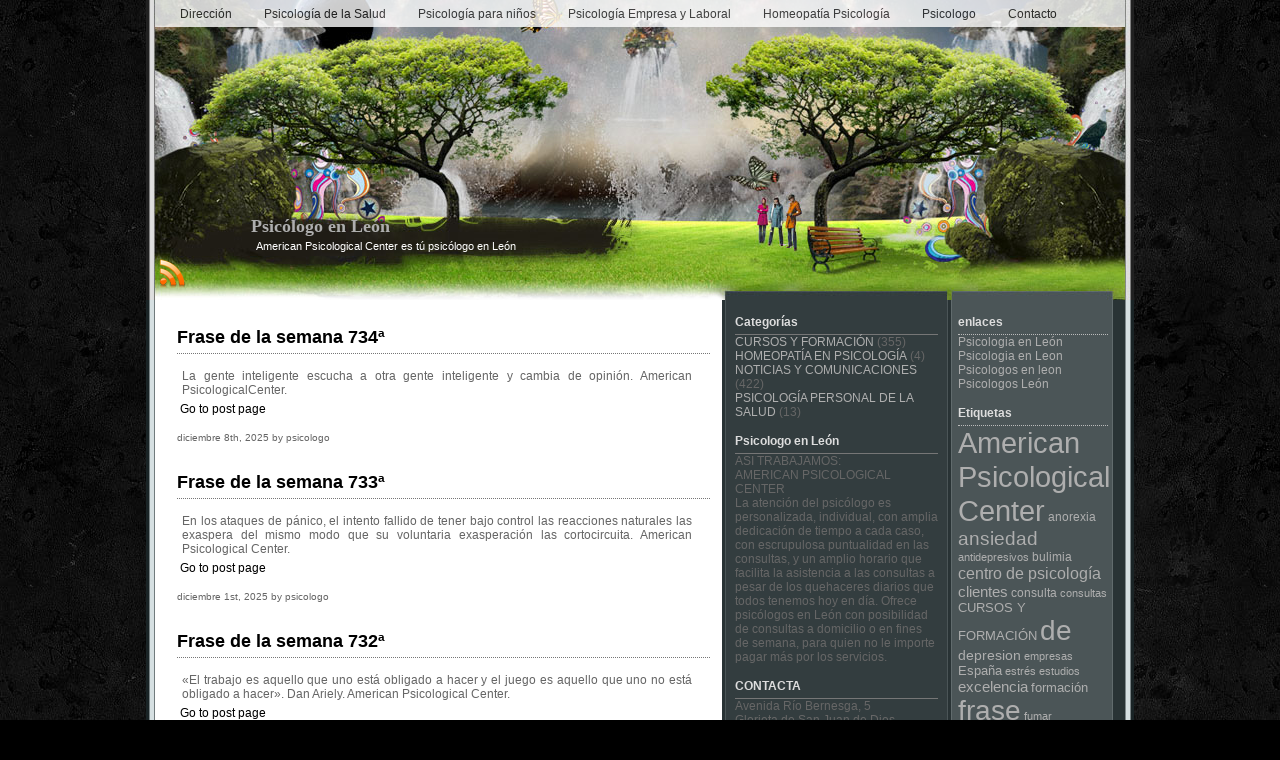

--- FILE ---
content_type: text/html; charset=UTF-8
request_url: https://www.psicologoenleon.com/
body_size: 8594
content:
<!DOCTYPE html PUBLIC "-//W3C//DTD XHTML 1.0 Transitional//EN" "http://www.w3.org/TR/xhtml1/DTD/xhtml1-transitional.dtd">
<html xmlns="http://www.w3.org/1999/xhtml" lang="es">
<head profile="http://gmpg.org/xfn/11">
<meta http-equiv="content-Type" content="text/html; charset=UTF-8" />
<link rel="stylesheet" href="https://www.psicologoenleon.com/wp-content/themes/witcher-world/style.css" type="text/css" media="screen" />
<link rel="pingback" href="https://www.psicologoenleon.com/xmlrpc.php" />
<title>Psicólogo en León  </title>
<meta name='robots' content='max-image-preview:large' />
	<style>img:is([sizes="auto" i], [sizes^="auto," i]) { contain-intrinsic-size: 3000px 1500px }</style>
	<link rel='dns-prefetch' href='//www.google.com' />
<link rel="alternate" type="application/rss+xml" title="Psicólogo en León &raquo; Feed" href="https://www.psicologoenleon.com/feed/" />
<link rel="alternate" type="application/rss+xml" title="Psicólogo en León &raquo; Feed de los comentarios" href="https://www.psicologoenleon.com/comments/feed/" />
<script type="text/javascript">
/* <![CDATA[ */
window._wpemojiSettings = {"baseUrl":"https:\/\/s.w.org\/images\/core\/emoji\/16.0.1\/72x72\/","ext":".png","svgUrl":"https:\/\/s.w.org\/images\/core\/emoji\/16.0.1\/svg\/","svgExt":".svg","source":{"concatemoji":"https:\/\/www.psicologoenleon.com\/wp-includes\/js\/wp-emoji-release.min.js?ver=6.8.3"}};
/*! This file is auto-generated */
!function(s,n){var o,i,e;function c(e){try{var t={supportTests:e,timestamp:(new Date).valueOf()};sessionStorage.setItem(o,JSON.stringify(t))}catch(e){}}function p(e,t,n){e.clearRect(0,0,e.canvas.width,e.canvas.height),e.fillText(t,0,0);var t=new Uint32Array(e.getImageData(0,0,e.canvas.width,e.canvas.height).data),a=(e.clearRect(0,0,e.canvas.width,e.canvas.height),e.fillText(n,0,0),new Uint32Array(e.getImageData(0,0,e.canvas.width,e.canvas.height).data));return t.every(function(e,t){return e===a[t]})}function u(e,t){e.clearRect(0,0,e.canvas.width,e.canvas.height),e.fillText(t,0,0);for(var n=e.getImageData(16,16,1,1),a=0;a<n.data.length;a++)if(0!==n.data[a])return!1;return!0}function f(e,t,n,a){switch(t){case"flag":return n(e,"\ud83c\udff3\ufe0f\u200d\u26a7\ufe0f","\ud83c\udff3\ufe0f\u200b\u26a7\ufe0f")?!1:!n(e,"\ud83c\udde8\ud83c\uddf6","\ud83c\udde8\u200b\ud83c\uddf6")&&!n(e,"\ud83c\udff4\udb40\udc67\udb40\udc62\udb40\udc65\udb40\udc6e\udb40\udc67\udb40\udc7f","\ud83c\udff4\u200b\udb40\udc67\u200b\udb40\udc62\u200b\udb40\udc65\u200b\udb40\udc6e\u200b\udb40\udc67\u200b\udb40\udc7f");case"emoji":return!a(e,"\ud83e\udedf")}return!1}function g(e,t,n,a){var r="undefined"!=typeof WorkerGlobalScope&&self instanceof WorkerGlobalScope?new OffscreenCanvas(300,150):s.createElement("canvas"),o=r.getContext("2d",{willReadFrequently:!0}),i=(o.textBaseline="top",o.font="600 32px Arial",{});return e.forEach(function(e){i[e]=t(o,e,n,a)}),i}function t(e){var t=s.createElement("script");t.src=e,t.defer=!0,s.head.appendChild(t)}"undefined"!=typeof Promise&&(o="wpEmojiSettingsSupports",i=["flag","emoji"],n.supports={everything:!0,everythingExceptFlag:!0},e=new Promise(function(e){s.addEventListener("DOMContentLoaded",e,{once:!0})}),new Promise(function(t){var n=function(){try{var e=JSON.parse(sessionStorage.getItem(o));if("object"==typeof e&&"number"==typeof e.timestamp&&(new Date).valueOf()<e.timestamp+604800&&"object"==typeof e.supportTests)return e.supportTests}catch(e){}return null}();if(!n){if("undefined"!=typeof Worker&&"undefined"!=typeof OffscreenCanvas&&"undefined"!=typeof URL&&URL.createObjectURL&&"undefined"!=typeof Blob)try{var e="postMessage("+g.toString()+"("+[JSON.stringify(i),f.toString(),p.toString(),u.toString()].join(",")+"));",a=new Blob([e],{type:"text/javascript"}),r=new Worker(URL.createObjectURL(a),{name:"wpTestEmojiSupports"});return void(r.onmessage=function(e){c(n=e.data),r.terminate(),t(n)})}catch(e){}c(n=g(i,f,p,u))}t(n)}).then(function(e){for(var t in e)n.supports[t]=e[t],n.supports.everything=n.supports.everything&&n.supports[t],"flag"!==t&&(n.supports.everythingExceptFlag=n.supports.everythingExceptFlag&&n.supports[t]);n.supports.everythingExceptFlag=n.supports.everythingExceptFlag&&!n.supports.flag,n.DOMReady=!1,n.readyCallback=function(){n.DOMReady=!0}}).then(function(){return e}).then(function(){var e;n.supports.everything||(n.readyCallback(),(e=n.source||{}).concatemoji?t(e.concatemoji):e.wpemoji&&e.twemoji&&(t(e.twemoji),t(e.wpemoji)))}))}((window,document),window._wpemojiSettings);
/* ]]> */
</script>

<style id='wp-emoji-styles-inline-css' type='text/css'>

	img.wp-smiley, img.emoji {
		display: inline !important;
		border: none !important;
		box-shadow: none !important;
		height: 1em !important;
		width: 1em !important;
		margin: 0 0.07em !important;
		vertical-align: -0.1em !important;
		background: none !important;
		padding: 0 !important;
	}
</style>
<link rel='stylesheet' id='wp-block-library-css' href='https://www.psicologoenleon.com/wp-includes/css/dist/block-library/style.min.css?ver=6.8.3' type='text/css' media='all' />
<style id='classic-theme-styles-inline-css' type='text/css'>
/*! This file is auto-generated */
.wp-block-button__link{color:#fff;background-color:#32373c;border-radius:9999px;box-shadow:none;text-decoration:none;padding:calc(.667em + 2px) calc(1.333em + 2px);font-size:1.125em}.wp-block-file__button{background:#32373c;color:#fff;text-decoration:none}
</style>
<style id='global-styles-inline-css' type='text/css'>
:root{--wp--preset--aspect-ratio--square: 1;--wp--preset--aspect-ratio--4-3: 4/3;--wp--preset--aspect-ratio--3-4: 3/4;--wp--preset--aspect-ratio--3-2: 3/2;--wp--preset--aspect-ratio--2-3: 2/3;--wp--preset--aspect-ratio--16-9: 16/9;--wp--preset--aspect-ratio--9-16: 9/16;--wp--preset--color--black: #000000;--wp--preset--color--cyan-bluish-gray: #abb8c3;--wp--preset--color--white: #ffffff;--wp--preset--color--pale-pink: #f78da7;--wp--preset--color--vivid-red: #cf2e2e;--wp--preset--color--luminous-vivid-orange: #ff6900;--wp--preset--color--luminous-vivid-amber: #fcb900;--wp--preset--color--light-green-cyan: #7bdcb5;--wp--preset--color--vivid-green-cyan: #00d084;--wp--preset--color--pale-cyan-blue: #8ed1fc;--wp--preset--color--vivid-cyan-blue: #0693e3;--wp--preset--color--vivid-purple: #9b51e0;--wp--preset--gradient--vivid-cyan-blue-to-vivid-purple: linear-gradient(135deg,rgba(6,147,227,1) 0%,rgb(155,81,224) 100%);--wp--preset--gradient--light-green-cyan-to-vivid-green-cyan: linear-gradient(135deg,rgb(122,220,180) 0%,rgb(0,208,130) 100%);--wp--preset--gradient--luminous-vivid-amber-to-luminous-vivid-orange: linear-gradient(135deg,rgba(252,185,0,1) 0%,rgba(255,105,0,1) 100%);--wp--preset--gradient--luminous-vivid-orange-to-vivid-red: linear-gradient(135deg,rgba(255,105,0,1) 0%,rgb(207,46,46) 100%);--wp--preset--gradient--very-light-gray-to-cyan-bluish-gray: linear-gradient(135deg,rgb(238,238,238) 0%,rgb(169,184,195) 100%);--wp--preset--gradient--cool-to-warm-spectrum: linear-gradient(135deg,rgb(74,234,220) 0%,rgb(151,120,209) 20%,rgb(207,42,186) 40%,rgb(238,44,130) 60%,rgb(251,105,98) 80%,rgb(254,248,76) 100%);--wp--preset--gradient--blush-light-purple: linear-gradient(135deg,rgb(255,206,236) 0%,rgb(152,150,240) 100%);--wp--preset--gradient--blush-bordeaux: linear-gradient(135deg,rgb(254,205,165) 0%,rgb(254,45,45) 50%,rgb(107,0,62) 100%);--wp--preset--gradient--luminous-dusk: linear-gradient(135deg,rgb(255,203,112) 0%,rgb(199,81,192) 50%,rgb(65,88,208) 100%);--wp--preset--gradient--pale-ocean: linear-gradient(135deg,rgb(255,245,203) 0%,rgb(182,227,212) 50%,rgb(51,167,181) 100%);--wp--preset--gradient--electric-grass: linear-gradient(135deg,rgb(202,248,128) 0%,rgb(113,206,126) 100%);--wp--preset--gradient--midnight: linear-gradient(135deg,rgb(2,3,129) 0%,rgb(40,116,252) 100%);--wp--preset--font-size--small: 13px;--wp--preset--font-size--medium: 20px;--wp--preset--font-size--large: 36px;--wp--preset--font-size--x-large: 42px;--wp--preset--spacing--20: 0.44rem;--wp--preset--spacing--30: 0.67rem;--wp--preset--spacing--40: 1rem;--wp--preset--spacing--50: 1.5rem;--wp--preset--spacing--60: 2.25rem;--wp--preset--spacing--70: 3.38rem;--wp--preset--spacing--80: 5.06rem;--wp--preset--shadow--natural: 6px 6px 9px rgba(0, 0, 0, 0.2);--wp--preset--shadow--deep: 12px 12px 50px rgba(0, 0, 0, 0.4);--wp--preset--shadow--sharp: 6px 6px 0px rgba(0, 0, 0, 0.2);--wp--preset--shadow--outlined: 6px 6px 0px -3px rgba(255, 255, 255, 1), 6px 6px rgba(0, 0, 0, 1);--wp--preset--shadow--crisp: 6px 6px 0px rgba(0, 0, 0, 1);}:where(.is-layout-flex){gap: 0.5em;}:where(.is-layout-grid){gap: 0.5em;}body .is-layout-flex{display: flex;}.is-layout-flex{flex-wrap: wrap;align-items: center;}.is-layout-flex > :is(*, div){margin: 0;}body .is-layout-grid{display: grid;}.is-layout-grid > :is(*, div){margin: 0;}:where(.wp-block-columns.is-layout-flex){gap: 2em;}:where(.wp-block-columns.is-layout-grid){gap: 2em;}:where(.wp-block-post-template.is-layout-flex){gap: 1.25em;}:where(.wp-block-post-template.is-layout-grid){gap: 1.25em;}.has-black-color{color: var(--wp--preset--color--black) !important;}.has-cyan-bluish-gray-color{color: var(--wp--preset--color--cyan-bluish-gray) !important;}.has-white-color{color: var(--wp--preset--color--white) !important;}.has-pale-pink-color{color: var(--wp--preset--color--pale-pink) !important;}.has-vivid-red-color{color: var(--wp--preset--color--vivid-red) !important;}.has-luminous-vivid-orange-color{color: var(--wp--preset--color--luminous-vivid-orange) !important;}.has-luminous-vivid-amber-color{color: var(--wp--preset--color--luminous-vivid-amber) !important;}.has-light-green-cyan-color{color: var(--wp--preset--color--light-green-cyan) !important;}.has-vivid-green-cyan-color{color: var(--wp--preset--color--vivid-green-cyan) !important;}.has-pale-cyan-blue-color{color: var(--wp--preset--color--pale-cyan-blue) !important;}.has-vivid-cyan-blue-color{color: var(--wp--preset--color--vivid-cyan-blue) !important;}.has-vivid-purple-color{color: var(--wp--preset--color--vivid-purple) !important;}.has-black-background-color{background-color: var(--wp--preset--color--black) !important;}.has-cyan-bluish-gray-background-color{background-color: var(--wp--preset--color--cyan-bluish-gray) !important;}.has-white-background-color{background-color: var(--wp--preset--color--white) !important;}.has-pale-pink-background-color{background-color: var(--wp--preset--color--pale-pink) !important;}.has-vivid-red-background-color{background-color: var(--wp--preset--color--vivid-red) !important;}.has-luminous-vivid-orange-background-color{background-color: var(--wp--preset--color--luminous-vivid-orange) !important;}.has-luminous-vivid-amber-background-color{background-color: var(--wp--preset--color--luminous-vivid-amber) !important;}.has-light-green-cyan-background-color{background-color: var(--wp--preset--color--light-green-cyan) !important;}.has-vivid-green-cyan-background-color{background-color: var(--wp--preset--color--vivid-green-cyan) !important;}.has-pale-cyan-blue-background-color{background-color: var(--wp--preset--color--pale-cyan-blue) !important;}.has-vivid-cyan-blue-background-color{background-color: var(--wp--preset--color--vivid-cyan-blue) !important;}.has-vivid-purple-background-color{background-color: var(--wp--preset--color--vivid-purple) !important;}.has-black-border-color{border-color: var(--wp--preset--color--black) !important;}.has-cyan-bluish-gray-border-color{border-color: var(--wp--preset--color--cyan-bluish-gray) !important;}.has-white-border-color{border-color: var(--wp--preset--color--white) !important;}.has-pale-pink-border-color{border-color: var(--wp--preset--color--pale-pink) !important;}.has-vivid-red-border-color{border-color: var(--wp--preset--color--vivid-red) !important;}.has-luminous-vivid-orange-border-color{border-color: var(--wp--preset--color--luminous-vivid-orange) !important;}.has-luminous-vivid-amber-border-color{border-color: var(--wp--preset--color--luminous-vivid-amber) !important;}.has-light-green-cyan-border-color{border-color: var(--wp--preset--color--light-green-cyan) !important;}.has-vivid-green-cyan-border-color{border-color: var(--wp--preset--color--vivid-green-cyan) !important;}.has-pale-cyan-blue-border-color{border-color: var(--wp--preset--color--pale-cyan-blue) !important;}.has-vivid-cyan-blue-border-color{border-color: var(--wp--preset--color--vivid-cyan-blue) !important;}.has-vivid-purple-border-color{border-color: var(--wp--preset--color--vivid-purple) !important;}.has-vivid-cyan-blue-to-vivid-purple-gradient-background{background: var(--wp--preset--gradient--vivid-cyan-blue-to-vivid-purple) !important;}.has-light-green-cyan-to-vivid-green-cyan-gradient-background{background: var(--wp--preset--gradient--light-green-cyan-to-vivid-green-cyan) !important;}.has-luminous-vivid-amber-to-luminous-vivid-orange-gradient-background{background: var(--wp--preset--gradient--luminous-vivid-amber-to-luminous-vivid-orange) !important;}.has-luminous-vivid-orange-to-vivid-red-gradient-background{background: var(--wp--preset--gradient--luminous-vivid-orange-to-vivid-red) !important;}.has-very-light-gray-to-cyan-bluish-gray-gradient-background{background: var(--wp--preset--gradient--very-light-gray-to-cyan-bluish-gray) !important;}.has-cool-to-warm-spectrum-gradient-background{background: var(--wp--preset--gradient--cool-to-warm-spectrum) !important;}.has-blush-light-purple-gradient-background{background: var(--wp--preset--gradient--blush-light-purple) !important;}.has-blush-bordeaux-gradient-background{background: var(--wp--preset--gradient--blush-bordeaux) !important;}.has-luminous-dusk-gradient-background{background: var(--wp--preset--gradient--luminous-dusk) !important;}.has-pale-ocean-gradient-background{background: var(--wp--preset--gradient--pale-ocean) !important;}.has-electric-grass-gradient-background{background: var(--wp--preset--gradient--electric-grass) !important;}.has-midnight-gradient-background{background: var(--wp--preset--gradient--midnight) !important;}.has-small-font-size{font-size: var(--wp--preset--font-size--small) !important;}.has-medium-font-size{font-size: var(--wp--preset--font-size--medium) !important;}.has-large-font-size{font-size: var(--wp--preset--font-size--large) !important;}.has-x-large-font-size{font-size: var(--wp--preset--font-size--x-large) !important;}
:where(.wp-block-post-template.is-layout-flex){gap: 1.25em;}:where(.wp-block-post-template.is-layout-grid){gap: 1.25em;}
:where(.wp-block-columns.is-layout-flex){gap: 2em;}:where(.wp-block-columns.is-layout-grid){gap: 2em;}
:root :where(.wp-block-pullquote){font-size: 1.5em;line-height: 1.6;}
</style>
<link rel='stylesheet' id='style-css' href='https://www.psicologoenleon.com/wp-content/plugins/wp-google-recaptcha2/style.css?v=2.9&#038;ver=6.8.3' type='text/css' media='all' />
<script type="text/javascript" src="https://www.psicologoenleon.com/wp-includes/js/jquery/jquery.min.js?ver=3.7.1" id="jquery-core-js"></script>
<script type="text/javascript" src="https://www.psicologoenleon.com/wp-includes/js/jquery/jquery-migrate.min.js?ver=3.4.1" id="jquery-migrate-js"></script>
<script type="text/javascript" src="https://www.psicologoenleon.com/wp-content/themes/witcher-world/core.js?ver=6.8.3" id="ww_core-js"></script>
<script type="text/javascript" async src="https://www.psicologoenleon.com/wp-content/plugins/burst-statistics/assets/js/timeme/timeme.min.js?ver=1765201032" id="burst-timeme-js"></script>
<script type="text/javascript" id="burst-js-extra">
/* <![CDATA[ */
var burst = {"tracking":{"isInitialHit":true,"lastUpdateTimestamp":0,"beacon_url":"https:\/\/www.psicologoenleon.com\/wp-content\/plugins\/burst-statistics\/endpoint.php","ajaxUrl":"https:\/\/www.psicologoenleon.com\/wp-admin\/admin-ajax.php"},"options":{"cookieless":0,"pageUrl":"https:\/\/www.psicologoenleon.com\/frase-de-la-semana-734a\/","beacon_enabled":1,"do_not_track":0,"enable_turbo_mode":0,"track_url_change":0,"cookie_retention_days":30,"debug":0},"goals":{"completed":[],"scriptUrl":"https:\/\/www.psicologoenleon.com\/wp-content\/plugins\/burst-statistics\/assets\/js\/build\/burst-goals.js?v=1765201032","active":[]},"cache":{"uid":null,"fingerprint":null,"isUserAgent":null,"isDoNotTrack":null,"useCookies":null}};
/* ]]> */
</script>
<script type="text/javascript" async src="https://www.psicologoenleon.com/wp-content/plugins/burst-statistics/assets/js/build/burst.min.js?ver=1765201032" id="burst-js"></script>
<script type="text/javascript" id="google_recaptcha_recaptcha_main-js-extra">
/* <![CDATA[ */
var google_recaptcha_recaptcha = {"site_key":"6LdJhL8qAAAAAOLOuGk0tmfn745eWlRdFm4W6SXr"};
/* ]]> */
</script>
<script type="text/javascript" src="https://www.psicologoenleon.com/wp-content/plugins/wp-google-recaptcha2/main.js?v=2.9&amp;ver=6.8.3" id="google_recaptcha_recaptcha_main-js"></script>
<script type="text/javascript" src="https://www.google.com/recaptcha/api.js?hl=es_ES&amp;onload=google_recaptcha&amp;render=explicit&amp;ver=6.8.3" id="google_recaptcha_recaptcha-js"></script>
<link rel="https://api.w.org/" href="https://www.psicologoenleon.com/wp-json/" /><link rel="EditURI" type="application/rsd+xml" title="RSD" href="https://www.psicologoenleon.com/xmlrpc.php?rsd" />
<meta name="generator" content="WordPress 6.8.3" />
</head>
<body class="home blog wp-theme-witcher-world" data-burst_id="0" data-burst_type="front-page">
<div id="page">
  <div id="header">
    <div class="header-menu">
<div id="main-menu" class="clear"><ul id="menu-menu-1" class="menu"><li id="menu-item-1064" class="menu-item menu-item-type-post_type menu-item-object-page menu-item-1064"><a href="https://www.psicologoenleon.com/direccion/">Dirección</a></li>
<li id="menu-item-1065" class="menu-item menu-item-type-post_type menu-item-object-page menu-item-1065"><a href="https://www.psicologoenleon.com/psicologia-personal/">Psicología de la Salud</a></li>
<li id="menu-item-1066" class="menu-item menu-item-type-post_type menu-item-object-page menu-item-1066"><a href="https://www.psicologoenleon.com/psicologia-ninos/">Psicología para niños</a></li>
<li id="menu-item-1067" class="menu-item menu-item-type-post_type menu-item-object-page menu-item-1067"><a href="https://www.psicologoenleon.com/psicologia-empresarial-y-laboral/">Psicología Empresa y Laboral</a></li>
<li id="menu-item-1068" class="menu-item menu-item-type-post_type menu-item-object-page menu-item-1068"><a href="https://www.psicologoenleon.com/homeopatia-en-psicologia/">Homeopatía  Psicología</a></li>
<li id="menu-item-1069" class="menu-item menu-item-type-post_type menu-item-object-page menu-item-1069"><a href="https://www.psicologoenleon.com/quien-soy/">Psicologo</a></li>
<li id="menu-item-1070" class="menu-item menu-item-type-post_type menu-item-object-page menu-item-1070"><a href="https://www.psicologoenleon.com/pagina-ejemplo/">Contacto</a></li>
</ul></div>    </div>
    <div class="header-title"><a href="https://www.psicologoenleon.com/">Psicólogo en León</a></div>
    <div class="header-description">American Psicological Center es tú psicólogo en León</div>
    <div class="header-rss"><a href="https://www.psicologoenleon.com/feed/"><img src="https://www.psicologoenleon.com/wp-content/themes/witcher-world/images/rss32.png" alt="RSS" /></a></div>
  </div>
	<div id="content" class="narrowcolumn">
    <script type="text/javascript">

  var _gaq = _gaq || [];
  _gaq.push(['_setAccount', 'UA-6784826-23']);
  _gaq.push(['_trackPageview']);

  (function() {
    var ga = document.createElement('script'); ga.type = 'text/javascript'; ga.async = true;
    ga.src = ('https:' == document.location.protocol ? 'https://ssl' : 'http://www') + '.google-analytics.com/ga.js';
    var s = document.getElementsByTagName('script')[0]; s.parentNode.insertBefore(ga, s);
  })();

</script>
						<div id="post-2290" class="post-2290 post type-post status-publish format-standard hentry category-cursos-formacion-aprendizaje">
				<h2><a href="https://www.psicologoenleon.com/frase-de-la-semana-734a/" rel="bookmark" title="Permanent Link to Frase de la semana 734ª">Frase de la semana 734ª</a></h2>
				<div class="entry">
					<p>La gente inteligente escucha a otra gente inteligente y cambia de opinión. American PsicologicalCenter.</p>
&nbsp;<a href="https://www.psicologoenleon.com/frase-de-la-semana-734a/">Go to post page</a>
					<br/>
					<br/>
					<small >diciembre 8th, 2025 by psicologo</small>
				</div>
				<!--
				<rdf:RDF xmlns:rdf="http://www.w3.org/1999/02/22-rdf-syntax-ns#"
			xmlns:dc="http://purl.org/dc/elements/1.1/"
			xmlns:trackback="http://madskills.com/public/xml/rss/module/trackback/">
		<rdf:Description rdf:about="https://www.psicologoenleon.com/frase-de-la-semana-734a/"
    dc:identifier="https://www.psicologoenleon.com/frase-de-la-semana-734a/"
    dc:title="Frase de la semana 734ª"
    trackback:ping="https://www.psicologoenleon.com/frase-de-la-semana-734a/trackback/" />
</rdf:RDF>				-->
			</div>
					<div id="post-2288" class="post-2288 post type-post status-publish format-standard hentry category-cursos-formacion-aprendizaje">
				<h2><a href="https://www.psicologoenleon.com/frase-de-la-semana-733a/" rel="bookmark" title="Permanent Link to Frase de la semana 733ª">Frase de la semana 733ª</a></h2>
				<div class="entry">
					<p>En los ataques de pánico, el intento fallido de tener bajo control las reacciones naturales las exaspera del mismo modo que su voluntaria exasperación las cortocircuita. American Psicological Center.</p>
&nbsp;<a href="https://www.psicologoenleon.com/frase-de-la-semana-733a/">Go to post page</a>
					<br/>
					<br/>
					<small >diciembre 1st, 2025 by psicologo</small>
				</div>
				<!--
				<rdf:RDF xmlns:rdf="http://www.w3.org/1999/02/22-rdf-syntax-ns#"
			xmlns:dc="http://purl.org/dc/elements/1.1/"
			xmlns:trackback="http://madskills.com/public/xml/rss/module/trackback/">
		<rdf:Description rdf:about="https://www.psicologoenleon.com/frase-de-la-semana-733a/"
    dc:identifier="https://www.psicologoenleon.com/frase-de-la-semana-733a/"
    dc:title="Frase de la semana 733ª"
    trackback:ping="https://www.psicologoenleon.com/frase-de-la-semana-733a/trackback/" />
</rdf:RDF>				-->
			</div>
					<div id="post-2285" class="post-2285 post type-post status-publish format-standard hentry category-cursos-formacion-aprendizaje">
				<h2><a href="https://www.psicologoenleon.com/frase-de-la-semana-732a/" rel="bookmark" title="Permanent Link to Frase de la semana 732ª">Frase de la semana 732ª</a></h2>
				<div class="entry">
					<p>«El trabajo es aquello que uno está obligado a hacer y el juego es aquello que uno no está obligado a hacer». Dan Ariely. American Psicological Center.</p>
&nbsp;<a href="https://www.psicologoenleon.com/frase-de-la-semana-732a/">Go to post page</a>
					<br/>
					<br/>
					<small >noviembre 23rd, 2025 by psicologo</small>
				</div>
				<!--
				<rdf:RDF xmlns:rdf="http://www.w3.org/1999/02/22-rdf-syntax-ns#"
			xmlns:dc="http://purl.org/dc/elements/1.1/"
			xmlns:trackback="http://madskills.com/public/xml/rss/module/trackback/">
		<rdf:Description rdf:about="https://www.psicologoenleon.com/frase-de-la-semana-732a/"
    dc:identifier="https://www.psicologoenleon.com/frase-de-la-semana-732a/"
    dc:title="Frase de la semana 732ª"
    trackback:ping="https://www.psicologoenleon.com/frase-de-la-semana-732a/trackback/" />
</rdf:RDF>				-->
			</div>
					<div id="post-2283" class="post-2283 post type-post status-publish format-standard hentry category-cursos-formacion-aprendizaje">
				<h2><a href="https://www.psicologoenleon.com/frase-de-la-semana-731a/" rel="bookmark" title="Permanent Link to Frase de la semana 731ª">Frase de la semana 731ª</a></h2>
				<div class="entry">
					<p>«Las creencias son la muerte de la razón». American Psicological Center.</p>
&nbsp;<a href="https://www.psicologoenleon.com/frase-de-la-semana-731a/">Go to post page</a>
					<br/>
					<br/>
					<small >noviembre 17th, 2025 by psicologo</small>
				</div>
				<!--
				<rdf:RDF xmlns:rdf="http://www.w3.org/1999/02/22-rdf-syntax-ns#"
			xmlns:dc="http://purl.org/dc/elements/1.1/"
			xmlns:trackback="http://madskills.com/public/xml/rss/module/trackback/">
		<rdf:Description rdf:about="https://www.psicologoenleon.com/frase-de-la-semana-731a/"
    dc:identifier="https://www.psicologoenleon.com/frase-de-la-semana-731a/"
    dc:title="Frase de la semana 731ª"
    trackback:ping="https://www.psicologoenleon.com/frase-de-la-semana-731a/trackback/" />
</rdf:RDF>				-->
			</div>
					<div id="post-2279" class="post-2279 post type-post status-publish format-standard hentry category-cursos-formacion-aprendizaje">
				<h2><a href="https://www.psicologoenleon.com/frase-de-la-semana-730a/" rel="bookmark" title="Permanent Link to Frase de la semana 730ª">Frase de la semana 730ª</a></h2>
				<div class="entry">
					<p>«La coincidencia es la manera que tiene Dios de permanecer en el anonimato». Albert Einstein. American Psicological Center.</p>
&nbsp;<a href="https://www.psicologoenleon.com/frase-de-la-semana-730a/">Go to post page</a>
					<br/>
					<br/>
					<small >noviembre 10th, 2025 by psicologo</small>
				</div>
				<!--
				<rdf:RDF xmlns:rdf="http://www.w3.org/1999/02/22-rdf-syntax-ns#"
			xmlns:dc="http://purl.org/dc/elements/1.1/"
			xmlns:trackback="http://madskills.com/public/xml/rss/module/trackback/">
		<rdf:Description rdf:about="https://www.psicologoenleon.com/frase-de-la-semana-730a/"
    dc:identifier="https://www.psicologoenleon.com/frase-de-la-semana-730a/"
    dc:title="Frase de la semana 730ª"
    trackback:ping="https://www.psicologoenleon.com/frase-de-la-semana-730a/trackback/" />
</rdf:RDF>				-->
			</div>
					<div id="post-2277" class="post-2277 post type-post status-publish format-standard hentry category-cursos-formacion-aprendizaje">
				<h2><a href="https://www.psicologoenleon.com/frase-de-la-semana-729a/" rel="bookmark" title="Permanent Link to Frase de la semana 729ª">Frase de la semana 729ª</a></h2>
				<div class="entry">
					<p>«Todo acto humano pretende obtener un fin». Aristóteles. American Psicological Center.</p>
&nbsp;<a href="https://www.psicologoenleon.com/frase-de-la-semana-729a/">Go to post page</a>
					<br/>
					<br/>
					<small >noviembre 4th, 2025 by psicologo</small>
				</div>
				<!--
				<rdf:RDF xmlns:rdf="http://www.w3.org/1999/02/22-rdf-syntax-ns#"
			xmlns:dc="http://purl.org/dc/elements/1.1/"
			xmlns:trackback="http://madskills.com/public/xml/rss/module/trackback/">
		<rdf:Description rdf:about="https://www.psicologoenleon.com/frase-de-la-semana-729a/"
    dc:identifier="https://www.psicologoenleon.com/frase-de-la-semana-729a/"
    dc:title="Frase de la semana 729ª"
    trackback:ping="https://www.psicologoenleon.com/frase-de-la-semana-729a/trackback/" />
</rdf:RDF>				-->
			</div>
					<div id="post-2274" class="post-2274 post type-post status-publish format-standard hentry category-cursos-formacion-aprendizaje">
				<h2><a href="https://www.psicologoenleon.com/frase-de-la-semana-728a/" rel="bookmark" title="Permanent Link to Frase de la semana 728ª">Frase de la semana 728ª</a></h2>
				<div class="entry">
					<p>«Sólo la gente vulgar, acepta ser obediente a la moda». American Psicological Center.</p>
&nbsp;<a href="https://www.psicologoenleon.com/frase-de-la-semana-728a/">Go to post page</a>
					<br/>
					<br/>
					<small >octubre 27th, 2025 by psicologo</small>
				</div>
				<!--
				<rdf:RDF xmlns:rdf="http://www.w3.org/1999/02/22-rdf-syntax-ns#"
			xmlns:dc="http://purl.org/dc/elements/1.1/"
			xmlns:trackback="http://madskills.com/public/xml/rss/module/trackback/">
		<rdf:Description rdf:about="https://www.psicologoenleon.com/frase-de-la-semana-728a/"
    dc:identifier="https://www.psicologoenleon.com/frase-de-la-semana-728a/"
    dc:title="Frase de la semana 728ª"
    trackback:ping="https://www.psicologoenleon.com/frase-de-la-semana-728a/trackback/" />
</rdf:RDF>				-->
			</div>
					<div id="post-2272" class="post-2272 post type-post status-publish format-standard hentry category-cursos-formacion-aprendizaje">
				<h2><a href="https://www.psicologoenleon.com/frase-de-la-semana-727a/" rel="bookmark" title="Permanent Link to Frase de la semana 727ª">Frase de la semana 727ª</a></h2>
				<div class="entry">
					<p>«Manejar la voluntad de una multitud exaltada es tan sencillo como tirar de las riendas de un caballo». Hipérides. American Psicological Center.</p>
&nbsp;<a href="https://www.psicologoenleon.com/frase-de-la-semana-727a/">Go to post page</a>
					<br/>
					<br/>
					<small >octubre 20th, 2025 by psicologo</small>
				</div>
				<!--
				<rdf:RDF xmlns:rdf="http://www.w3.org/1999/02/22-rdf-syntax-ns#"
			xmlns:dc="http://purl.org/dc/elements/1.1/"
			xmlns:trackback="http://madskills.com/public/xml/rss/module/trackback/">
		<rdf:Description rdf:about="https://www.psicologoenleon.com/frase-de-la-semana-727a/"
    dc:identifier="https://www.psicologoenleon.com/frase-de-la-semana-727a/"
    dc:title="Frase de la semana 727ª"
    trackback:ping="https://www.psicologoenleon.com/frase-de-la-semana-727a/trackback/" />
</rdf:RDF>				-->
			</div>
					<div id="post-2269" class="post-2269 post type-post status-publish format-standard hentry category-cursos-formacion-aprendizaje">
				<h2><a href="https://www.psicologoenleon.com/frase-de-la-semana-726a/" rel="bookmark" title="Permanent Link to Frase de la semana 726ª">Frase de la semana 726ª</a></h2>
				<div class="entry">
					<p>«Cuanto más trabajo ha puesto uno en algo, mayor será el sentimiento de propiedad. Podemos experimentar el sentimiento de propiedad aún antes de que poseamos algo». Dan Ariely. American Psicological Center.</p>
&nbsp;<a href="https://www.psicologoenleon.com/frase-de-la-semana-726a/">Go to post page</a>
					<br/>
					<br/>
					<small >octubre 7th, 2025 by psicologo</small>
				</div>
				<!--
				<rdf:RDF xmlns:rdf="http://www.w3.org/1999/02/22-rdf-syntax-ns#"
			xmlns:dc="http://purl.org/dc/elements/1.1/"
			xmlns:trackback="http://madskills.com/public/xml/rss/module/trackback/">
		<rdf:Description rdf:about="https://www.psicologoenleon.com/frase-de-la-semana-726a/"
    dc:identifier="https://www.psicologoenleon.com/frase-de-la-semana-726a/"
    dc:title="Frase de la semana 726ª"
    trackback:ping="https://www.psicologoenleon.com/frase-de-la-semana-726a/trackback/" />
</rdf:RDF>				-->
			</div>
					<div id="post-2265" class="post-2265 post type-post status-publish format-standard hentry category-cursos-formacion-aprendizaje">
				<h2><a href="https://www.psicologoenleon.com/frase-de-la-semana-725a/" rel="bookmark" title="Permanent Link to Frase de la semana 725ª">Frase de la semana 725ª</a></h2>
				<div class="entry">
					<p>Es muy difícil predecir lo obvio antes de conocerlo. American Psicological Center.</p>
&nbsp;<a href="https://www.psicologoenleon.com/frase-de-la-semana-725a/">Go to post page</a>
					<br/>
					<br/>
					<small >septiembre 29th, 2025 by psicologo</small>
				</div>
				<!--
				<rdf:RDF xmlns:rdf="http://www.w3.org/1999/02/22-rdf-syntax-ns#"
			xmlns:dc="http://purl.org/dc/elements/1.1/"
			xmlns:trackback="http://madskills.com/public/xml/rss/module/trackback/">
		<rdf:Description rdf:about="https://www.psicologoenleon.com/frase-de-la-semana-725a/"
    dc:identifier="https://www.psicologoenleon.com/frase-de-la-semana-725a/"
    dc:title="Frase de la semana 725ª"
    trackback:ping="https://www.psicologoenleon.com/frase-de-la-semana-725a/trackback/" />
</rdf:RDF>				-->
			</div>
			  		<div class="navigation">
			<div class="alignleft"></div>
			<div class="alignright"><a href="https://www.psicologoenleon.com/page/2/" >Next page &raquo;</a></div>
			<div class="clear"></div>
		</div>
		</div>
<div id="leftsidebar">
<h2 class="widgettitle">Categorías</h2>

			<ul>
					<li class="cat-item cat-item-1"><a href="https://www.psicologoenleon.com/category/cursos-formacion-aprendizaje/">CURSOS Y FORMACIÓN</a> (355)
</li>
	<li class="cat-item cat-item-8"><a href="https://www.psicologoenleon.com/category/homeopatia-en-leon/">HOMEOPATÍA EN PSICOLOGÍA</a> (4)
</li>
	<li class="cat-item cat-item-100"><a href="https://www.psicologoenleon.com/category/continuidad-noticias-comunicacion/">NOTICIAS Y COMUNICACIONES</a> (422)
</li>
	<li class="cat-item cat-item-41"><a href="https://www.psicologoenleon.com/category/psicologia-en-leon/">PSICOLOGÍA PERSONAL DE LA SALUD</a> (13)
</li>
			</ul>

			<h2 class="widgettitle">Psicologo en León</h2>
			<div class="textwidget">ASI TRABAJAMOS:<br>
AMERICAN PSICOLOGICAL CENTER<br>
La atención del psicólogo es personalizada, individual, con amplia dedicación de tiempo a cada caso, con escrupulosa puntualidad en las consultas, y un amplio horario que facilita la asistencia a las consultas a pesar de los quehaceres diarios que todos tenemos hoy en día. Ofrece psicólogos en León con posibilidad de consultas a domicilio o en fines de semana, para quien no le importe pagar más por los servicios.</div>
		<h2 class="widgettitle">CONTACTA</h2>
			<div class="textwidget">Avenida Río Bernesga, 5<br>
Glorieta de San Juan de Dios<br>
24010, León.<br>
Tfno.: (+34) 987 24 50 75<br>
<a href="http://www.americanpsicologicalcenter.com/">Web corporativa</a></div>
		
		
		<h2 class="widgettitle">Entradas recientes</h2>

		<ul>
											<li>
					<a href="https://www.psicologoenleon.com/frase-de-la-semana-734a/">Frase de la semana 734ª</a>
									</li>
											<li>
					<a href="https://www.psicologoenleon.com/frase-de-la-semana-733a/">Frase de la semana 733ª</a>
									</li>
											<li>
					<a href="https://www.psicologoenleon.com/frase-de-la-semana-732a/">Frase de la semana 732ª</a>
									</li>
											<li>
					<a href="https://www.psicologoenleon.com/frase-de-la-semana-731a/">Frase de la semana 731ª</a>
									</li>
											<li>
					<a href="https://www.psicologoenleon.com/frase-de-la-semana-730a/">Frase de la semana 730ª</a>
									</li>
					</ul>

		</div>
	
<div id="rightsidebar">
<h2 class="widgettitle">enlaces</h2>

	<ul class='xoxo blogroll'>
<li><a href="http://www.psicologiaenleon.com">Psicologia en León</a></li>
<li><a href="http://www.americanpsicologicalcenter.com">Psicologia en Leon</a></li>
<li><a href="http://www.psicologosenleon.com">Psicologos en leon</a></li>
<li><a href="http://www.psicologosleon.com">Psicologos León</a></li>

	</ul>

<h2 class="widgettitle">Etiquetas</h2>
<div class="tagcloud"><a href="https://www.psicologoenleon.com/tag/american-psicological-center/" class="tag-cloud-link tag-link-74 tag-link-position-1" style="font-size: 22pt;" aria-label="American Psicological Center (81 elementos)">American Psicological Center</a>
<a href="https://www.psicologoenleon.com/tag/anorexia/" class="tag-cloud-link tag-link-285 tag-link-position-2" style="font-size: 9.0687022900763pt;" aria-label="anorexia (4 elementos)">anorexia</a>
<a href="https://www.psicologoenleon.com/tag/ansiedad/" class="tag-cloud-link tag-link-49 tag-link-position-3" style="font-size: 13.87786259542pt;" aria-label="ansiedad (13 elementos)">ansiedad</a>
<a href="https://www.psicologoenleon.com/tag/antidepresivos/" class="tag-cloud-link tag-link-88 tag-link-position-4" style="font-size: 8pt;" aria-label="antidepresivos (3 elementos)">antidepresivos</a>
<a href="https://www.psicologoenleon.com/tag/bulimia/" class="tag-cloud-link tag-link-286 tag-link-position-5" style="font-size: 9.0687022900763pt;" aria-label="bulimia (4 elementos)">bulimia</a>
<a href="https://www.psicologoenleon.com/tag/centro-de-psicologia/" class="tag-cloud-link tag-link-170 tag-link-position-6" style="font-size: 12.274809160305pt;" aria-label="centro de psicología (9 elementos)">centro de psicología</a>
<a href="https://www.psicologoenleon.com/tag/clientes/" class="tag-cloud-link tag-link-18 tag-link-position-7" style="font-size: 11.206106870229pt;" aria-label="clientes (7 elementos)">clientes</a>
<a href="https://www.psicologoenleon.com/tag/consulta/" class="tag-cloud-link tag-link-123 tag-link-position-8" style="font-size: 9.0687022900763pt;" aria-label="consulta (4 elementos)">consulta</a>
<a href="https://www.psicologoenleon.com/tag/consultas/" class="tag-cloud-link tag-link-208 tag-link-position-9" style="font-size: 8pt;" aria-label="consultas (3 elementos)">consultas</a>
<a href="https://www.psicologoenleon.com/tag/cursos-formacion-aprendizaje/" class="tag-cloud-link tag-link-355 tag-link-position-10" style="font-size: 9.9236641221374pt;" aria-label="CURSOS Y FORMACIÓN (5 elementos)">CURSOS Y FORMACIÓN</a>
<a href="https://www.psicologoenleon.com/tag/de/" class="tag-cloud-link tag-link-362 tag-link-position-11" style="font-size: 20.931297709924pt;" aria-label="de (64 elementos)">de</a>
<a href="https://www.psicologoenleon.com/tag/depresion/" class="tag-cloud-link tag-link-50 tag-link-position-12" style="font-size: 10.671755725191pt;" aria-label="depresion (6 elementos)">depresion</a>
<a href="https://www.psicologoenleon.com/tag/empresas/" class="tag-cloud-link tag-link-21 tag-link-position-13" style="font-size: 8pt;" aria-label="empresas (3 elementos)">empresas</a>
<a href="https://www.psicologoenleon.com/tag/espana/" class="tag-cloud-link tag-link-29 tag-link-position-14" style="font-size: 9.9236641221374pt;" aria-label="España (5 elementos)">España</a>
<a href="https://www.psicologoenleon.com/tag/estres/" class="tag-cloud-link tag-link-221 tag-link-position-15" style="font-size: 8pt;" aria-label="estrés (3 elementos)">estrés</a>
<a href="https://www.psicologoenleon.com/tag/estudios/" class="tag-cloud-link tag-link-32 tag-link-position-16" style="font-size: 8pt;" aria-label="estudios (3 elementos)">estudios</a>
<a href="https://www.psicologoenleon.com/tag/excelencia/" class="tag-cloud-link tag-link-31 tag-link-position-17" style="font-size: 11.206106870229pt;" aria-label="excelencia (7 elementos)">excelencia</a>
<a href="https://www.psicologoenleon.com/tag/formacion/" class="tag-cloud-link tag-link-20 tag-link-position-18" style="font-size: 9.9236641221374pt;" aria-label="formación (5 elementos)">formación</a>
<a href="https://www.psicologoenleon.com/tag/frase/" class="tag-cloud-link tag-link-361 tag-link-position-19" style="font-size: 20.931297709924pt;" aria-label="frase (64 elementos)">frase</a>
<a href="https://www.psicologoenleon.com/tag/fumar/" class="tag-cloud-link tag-link-63 tag-link-position-20" style="font-size: 8pt;" aria-label="fumar (3 elementos)">fumar</a>
<a href="https://www.psicologoenleon.com/tag/homeopatia/" class="tag-cloud-link tag-link-9 tag-link-position-21" style="font-size: 9.9236641221374pt;" aria-label="homeopatia (5 elementos)">homeopatia</a>
<a href="https://www.psicologoenleon.com/tag/informacion/" class="tag-cloud-link tag-link-46 tag-link-position-22" style="font-size: 9.0687022900763pt;" aria-label="información (4 elementos)">información</a>
<a href="https://www.psicologoenleon.com/tag/internet/" class="tag-cloud-link tag-link-122 tag-link-position-23" style="font-size: 8pt;" aria-label="internet (3 elementos)">internet</a>
<a href="https://www.psicologoenleon.com/tag/la/" class="tag-cloud-link tag-link-363 tag-link-position-24" style="font-size: 20.931297709924pt;" aria-label="la (64 elementos)">la</a>
<a href="https://www.psicologoenleon.com/tag/leon/" class="tag-cloud-link tag-link-6 tag-link-position-25" style="font-size: 17.511450381679pt;" aria-label="leon (30 elementos)">leon</a>
<a href="https://www.psicologoenleon.com/tag/mejores/" class="tag-cloud-link tag-link-14 tag-link-position-26" style="font-size: 8pt;" aria-label="mejores (3 elementos)">mejores</a>
<a href="https://www.psicologoenleon.com/tag/nosotros/" class="tag-cloud-link tag-link-175 tag-link-position-27" style="font-size: 8pt;" aria-label="nosotros (3 elementos)">nosotros</a>
<a href="https://www.psicologoenleon.com/tag/pacientes/" class="tag-cloud-link tag-link-17 tag-link-position-28" style="font-size: 10.671755725191pt;" aria-label="pacientes (6 elementos)">pacientes</a>
<a href="https://www.psicologoenleon.com/tag/personal/" class="tag-cloud-link tag-link-124 tag-link-position-29" style="font-size: 8pt;" aria-label="personal (3 elementos)">personal</a>
<a href="https://www.psicologoenleon.com/tag/personas/" class="tag-cloud-link tag-link-35 tag-link-position-30" style="font-size: 11.740458015267pt;" aria-label="personas (8 elementos)">personas</a>
<a href="https://www.psicologoenleon.com/tag/problema/" class="tag-cloud-link tag-link-67 tag-link-position-31" style="font-size: 8pt;" aria-label="problema (3 elementos)">problema</a>
<a href="https://www.psicologoenleon.com/tag/problemas/" class="tag-cloud-link tag-link-153 tag-link-position-32" style="font-size: 9.0687022900763pt;" aria-label="problemas (4 elementos)">problemas</a>
<a href="https://www.psicologoenleon.com/tag/psicologia/" class="tag-cloud-link tag-link-4 tag-link-position-33" style="font-size: 16.656488549618pt;" aria-label="Psicologia (25 elementos)">Psicologia</a>
<a href="https://www.psicologoenleon.com/tag/psicologo/" class="tag-cloud-link tag-link-7 tag-link-position-34" style="font-size: 17.190839694656pt;" aria-label="psicologo (28 elementos)">psicologo</a>
<a href="https://www.psicologoenleon.com/tag/psicologo-en-leon/" class="tag-cloud-link tag-link-120 tag-link-position-35" style="font-size: 14.198473282443pt;" aria-label="psicologo en León (14 elementos)">psicologo en León</a>
<a href="https://www.psicologoenleon.com/tag/psicologos/" class="tag-cloud-link tag-link-5 tag-link-position-36" style="font-size: 17.404580152672pt;" aria-label="psicologos (29 elementos)">psicologos</a>
<a href="https://www.psicologoenleon.com/tag/psicologos-en-leon/" class="tag-cloud-link tag-link-70 tag-link-position-37" style="font-size: 19.007633587786pt;" aria-label="psicologos en León (42 elementos)">psicologos en León</a>
<a href="https://www.psicologoenleon.com/tag/psicologia-en-leon-2/" class="tag-cloud-link tag-link-71 tag-link-position-38" style="font-size: 12.702290076336pt;" aria-label="psicología en León (10 elementos)">psicología en León</a>
<a href="https://www.psicologoenleon.com/tag/semana/" class="tag-cloud-link tag-link-364 tag-link-position-39" style="font-size: 20.931297709924pt;" aria-label="semana (64 elementos)">semana</a>
<a href="https://www.psicologoenleon.com/tag/servicios/" class="tag-cloud-link tag-link-51 tag-link-position-40" style="font-size: 10.671755725191pt;" aria-label="servicios (6 elementos)">servicios</a>
<a href="https://www.psicologoenleon.com/tag/tdah/" class="tag-cloud-link tag-link-96 tag-link-position-41" style="font-size: 8pt;" aria-label="TDAH (3 elementos)">TDAH</a>
<a href="https://www.psicologoenleon.com/tag/tranquilizantes/" class="tag-cloud-link tag-link-87 tag-link-position-42" style="font-size: 8pt;" aria-label="tranquilizantes (3 elementos)">tranquilizantes</a>
<a href="https://www.psicologoenleon.com/tag/tratamiento/" class="tag-cloud-link tag-link-126 tag-link-position-43" style="font-size: 8pt;" aria-label="tratamiento (3 elementos)">tratamiento</a>
<a href="https://www.psicologoenleon.com/tag/vida/" class="tag-cloud-link tag-link-56 tag-link-position-44" style="font-size: 12.274809160305pt;" aria-label="vida (9 elementos)">vida</a>
<a href="https://www.psicologoenleon.com/tag/exito/" class="tag-cloud-link tag-link-10 tag-link-position-45" style="font-size: 8pt;" aria-label="éxito (3 elementos)">éxito</a></div>
</div>
  <div id="footer">
    <p>
      Powered by <a href="http://wordpress.org/" title="Wordpress" target="_blank">Wordpress</a>. 
      Implementacion por <a href="http://www.cuadruple.com/" title="Diseño web en leon" target="_blank">Cuadruple.com</a> &copy; 2025.
    </p>
  </div>
</div>
<script type="speculationrules">
{"prefetch":[{"source":"document","where":{"and":[{"href_matches":"\/*"},{"not":{"href_matches":["\/wp-*.php","\/wp-admin\/*","\/wp-content\/uploads\/*","\/wp-content\/*","\/wp-content\/plugins\/*","\/wp-content\/themes\/witcher-world\/*","\/*\\?(.+)"]}},{"not":{"selector_matches":"a[rel~=\"nofollow\"]"}},{"not":{"selector_matches":".no-prefetch, .no-prefetch a"}}]},"eagerness":"conservative"}]}
</script>
</body>
</html> 

<!-- Page cached by LiteSpeed Cache 7.6.2 on 2025-12-08 13:37:28 -->

--- FILE ---
content_type: text/css
request_url: https://www.psicologoenleon.com/wp-content/themes/witcher-world/style.css
body_size: 2441
content:
/*  
Theme Name: Witcher World
Theme URI: http://www.endd.ro/free-wordpress-themes/
Description: Witcher World Compatible wordpress 3.1.1 in all Browsers; Designed by <a href="http://www.endd.ro/">End Soft Design</a>
Version: 2.10
Author: End Soft Design
Author URI: http://www.endd.ro
Tags: fixed-width, two-columns, threaded-comments, microformats, green, orange
License: GNU General Public License v2.0
License URI: http://www.gnu.org/licenses/gpl-2.0.html
*/

*{margin:0;padding:0;}
a:active{outline:medium none;}
a:focus{outline:medium none;}
object{outline:medium none;}
a img{border:0 none;}
a:active{outline:medium none;}
a:focus{outline:medium none;}
object{outline:medium none;}
a, a:hover, a:visited{text-decoration:none;}
a:hover{text-decoration:underline;}
.clear{clear:both;}
* html .header-menu .clear{display:none;}
* html .header-menu #main-menu{display:block;padding-bottom:4px;}
.pagenumber{text-align:right;clear:both;font-weight:bold;padding-top:6px;margin-top:10px;}
html{background:#000 url(images/bg_body.gif) repeat scroll 0 0;}
body{font-size:12px;font-family:Geneva, Arial, Helvetica, sans-serif;color:#666;text-align:center;margin:0px;padding:0px;}
ul,ol{margin-left:18px;}
p{padding:5px;}
#page{text-align:left;background-image:url(images/pagebg.gif);width:988px;margin-top:0px;margin-bottom:0px;margin-left:auto;margin-right:auto;}
#header{position:relative;background:url(images/header.jpg) no-repeat;height:300px;margin:0px;padding:0px;}
.header-menu{padding:0px;position:absolute;top:0px;left:9px;width:970px;background-color:#fff;-moz-opacity:.80;filter:alpha(opacity=80);opacity:.80;}
.header-menu div{float:left;}
.header-menu a img{margin-left:45px;margin-right:10px;margin-top:15px;float:left;}
#main-menu a{display:block;}
#main-menu ul{list-style-type:none;margin:0;padding-top:5px;}
* html #main-menu ul li{margin-top:0px;margin-bottom:0px;}
#main-menu ul li{float:left;list-style-type:none;padding-right:7px;padding-left:0px;position:relative;margin-top:2px;margin-bottom:6px;}
#main-menu ul li a{color:#282828;font-size:12px;text-decoration:none;margin-left:25px;}
#main-menu ul li a:hover{text-decoration:underline;}
#main-menu ul li:hover > ul{display:block;}
#main-menu ul ul{display:none;left:10px;top:10px;position:absolute;width:120px;}
#main-menu ul ul a{background-color:#A4D03F;border:0px solid black;color:#000;float:left;padding:2px 0px 2px 10px;width:130px;}
#main-menu ul ul li{min-width:150px;padding:0;margin-bottom:0px;}
#main-menu ul ul ul{left:10px;top:14px;position:absolute;}
.header-title{font-family:Verdana;font-size:18px;font-weight:bold;line-height:22px;padding:215px 0 0 105px;text-align:left;width:370px;}
.header-description{color:#FFFFFF;font-size:11px;padding:3px 0 0 110px;width:420px;}
.header-rss{position:absolute;left:10px;bottom:10px;}
.header-rss a img{}
.alt{background-color:#EFE2C2;border:1px solid #616B6D;}
small{font-family:Geneva, Helvetica, Sans-Serif;font-size:10px;line-height:1.5em;}
h1, h2, h3{font-family:Geneva, Arial, Helvetica, sans-serif;font-weight:bold;padding-top:15px;padding-bottom:5px;margin-bottom:10px;}
h2{font-size:1.5em;border-bottom:1px dotted #767676;}
h2.pagetitle{font-size:1.5em;}
h3{font-size:1.3em;}
h1, h1 a, h1 a:hover, h1 a:visited, .description{color:#006633;text-decoration:none;}
h2, h2 a, h2 a:visited, h3, h3 a, h3 a:visited{color:#006633;text-decoration:none;}
h2, h2 a, h2 a:hover, h2 a:visited, h3, h3 a, h3 a:hover, h3 a:visited, #leftsidebar h2, #rightsidebar h2, cite{text-decoration:none;}
.entry p a:visited{color:#666666;}
.commentlist li, #commentform input, #commentform textarea{font-size:0.9em;color:#666666;}
.commentlist li{font-weight:bold;color:#666666;}
.commentlist cite, .commentlist cite a{font-weight:bold;font-style:normal;font-size:1.1em;color:#006633;}
.commentlist p{font-weight:normal;line-height:1.5em;text-transform:none;color:#666666;}
#commentform p{font-family:'Geneva', Verdana, Arial, Sans-Serif;color:#666666;}
.commentmetadata{font-weight:normal;color:#666666;}
#leftsidebar, #rightsidebar{font-family:Geneva, Arial, Helvetica, sans-serif;}
small, #leftsidebar ul ul li, #leftsidebar ul ol li, #rightsidebar ul ul li, #rightsidebar ul ol li, .nocomments, .postmetadata, blockquote, strike{color:#666666;}
code{font:1.1em 'Courier New', Courier, Fixed;}
acronym, abbr, span.caps{font-size:0.9em;letter-spacing:.07em;}
a, h2 a:hover, h3 a:hover{color:#aeaeae;text-decoration:none;}
a:hover{color:#dddddd;text-decoration:underline;}
.narrowcolumn{float:left;padding:0 16px 20px 31px;margin:0;width:533px;overflow:hidden;}
.narrowcolumn h2{color:#006633;}
.widecolumn{padding:0 0 0 0;margin:0 0 0 80px;width:530px;}
#content .entry small{display:block;}
#content .entry p,
#content .entry div{max-width:510px !important;overflow:hidden;display:block;}
#content .entry a,
#content .entry small a{display:inline;}
#content .entry,
#content .page,
#content .post{max-width:550px;overflow:hidden;}
#content .post{margin:12px 0 12px 0;text-align:justify;}
.post h2, .post h3{color:#006633;}
.post h2 a, .post h3 a{color:#006633;}
.entrytext{color:#666666;}
.entrytext a{color:#D05D52;}
#content a{color:#000000;}
.widecolumn .post{margin:0;}
.narrowcolumn .postmetadata{padding-top:5px;}
.widecolumn .postmetadata{margin:30px 0;}
#footer{background:url(images/footer.gif);padding:0px;margin:0px auto;width:988px;height:88px;clear:both;}
#footer p{color:#ffffff;font-weight:bold;padding-left:30px;padding-top:20px;text-align:center;width:535px;}
#footer a{color:#aeaeae;}
.description{text-align:left;word-spacing:1px;padding-left:280px;font-size:11px;font-weight:normal;color:#626162;}
h2.pagetitle{margin-top:30px;text-align:center;}
h3{padding:0;margin:30px 0 0;}
h3.comments{padding:0;margin:40px auto 20px;}
p img{padding:3px;max-width:100%;}
.alignright{float:right;margin-top:10px;margin-left:10px;}
.alignleft{float:left;margin-top:10px;margin-right:10px;}
.aligncenter{display:block;margin-left:auto;margin-right:auto;}
html>body .entry ul{margin-left:0px;}
html>body .entry li{margin:7px 0 8px 10px;list-style-type:square;padding:0px;}
.entry ol{padding:0 0 0 10px;margin:0;}
.entry ol li{margin:0;padding:0;}
.postmetadata ul, .postmetadata li{display:inline;list-style-type:none;list-style-image:none;}
#leftsidebar h2{font-family:Geneva, Helvetica, sans-serif;font-size:12px;margin:5px 0 0;padding-top:10px;font-weight:bold;color:#dddddd;border-bottom:1px solid #767676;}
#rightsidebar h2{font-family:Geneva, Helvetica, sans-serif;font-size:12px;border-bottom-width:1px;border-bottom-style:solid;margin:5px 0 0;padding-top:10px;font-weight:bold;color:#dddddd;border-bottom:1px dotted #bbbbbb;}
#leftsidebar ul, #leftsidebar ul ol{margin:0px;padding:0px;list-style-image:none;list-style-type:none;}
#rightsidebar ul, #rightsidebar ul ol{margin:0px;padding:0px;list-style-image:none;list-style-type:none;}
#leftsidebar li ul, #rightsidebar li ul{list-style-type:none;list-style-image:none;margin-bottom:15px;}
#leftsidebar li ul a:link{text-decoration:none;list-style-type:none;list-style-image:none;margin-bottom:15px;color:#999999;}
#leftsidebar li ul a:hover{text-decoration:underline;color:#999999;}
#leftsidebar li ul a:visited{text-decoration:none;color:#999999;}
#rightsidebar li ul a:link{text-decoration:none;list-style-type:none;list-style-image:none;margin-bottom:15px;color:#b7b7b7;}
#rightsidebar li ul a:hover{text-decoration:underline;color:#b7b7b7;}
#rightsidebar li ul a:visited{text-decoration:none;color:#b7b7b7;}
#leftsidebar ul p, #leftsidebar ul select{margin:5px 0 8px;color:#999999;}
#rightsidebar ul p, #rightsidebar ul select{margin:5px 0 8px;}
#leftsidebar ul ul, #leftsidebar ul ol{margin:5px 0 0 5px;color:#999999;}
#rightsidebar ul ul, #rightsidebar ul ol{margin:5px 0 0 5px;}
#leftsidebar ul ul ul, #leftsidebar ul ol{margin:0 0 0 10px;color:#999999;}
#rightsidebar ul ul ul, #rightsidebar ul ol{margin:0 0 0 10px;}
ol li, #leftsidebar ul ol li{list-style:decimal outside;color:#999999;}
#rightsidebar ul ol li{list-style:decimal outside;}
#leftsidebar ul ul li, #leftsidebar ul ol li{margin:3px 0px 0px;padding:0px;color:#999999;}
#rightsidebar ul ul li, #rightsidebar ul ol li{margin:3px 0px 0px;padding:0px;}
.searchform{margin:10px auto;padding:5px 3px;}
#leftsidebar .searchform .s, #rightsidebar .searchform .s{width:75%;padding:2px;color:#b7b7b7;background-color:#525252;border:1px solid #686868;font-size:11px;margin-right:4px;}
#leftsidebar .searchsubmit, #rightsidebar .searchsubmit{padding:1px 5px 1px 5px;background:url(images/search.jpg);font-size:11px;border:none;height:20px;width:23px;}
.entry form{text-align:left;}
select{width:130px;}
#commentform input{font-size:11px;color:#999999;width:170px;padding:2px;margin:5px 5px 1px 0;background-color:#3a3a3a;border:1px solid #3a3a3a;}
#commentform textarea{font-size:11px;color:#999999;width:99%;padding:2px;background-color:#3a3a3a;border:1px solid #3a3a3a;}
#commentform #submit{background:#525252;color:#000000;margin:0;float:right;width:130px;border:1px solid #525252;}
.alt{margin:0;padding:10px;}
.commentlist{padding:0;text-align:justify;margin:0;}
.commentlist ol{margin:0px 3px;padding:5px 10px 3px;list-style:decimal;}
.commentlist ul{margin:0px 3px;padding:5px 10px 3px;list-style:disk;}
.categories ul{margin:0px 3px;padding:5px 10px 3px;list-style:disk;}
.commentlist li{margin:0px 3px;padding:5px 10px 3px;list-style:inside;}
.commentlist p{margin:10px 5px 10px 0;}
#commentform p{margin:5px 0;}
.nocomments{text-align:center;margin:0;padding:0;}
.commentmetadata{margin:0;display:block;}
#leftsidebar{margin-top:0;margin-left:9px;font:1em Geneva, Arial, Sans-Serif;color:#666666;width:203px;float:left;margin-right:10px;}
#leftsidebar form{margin:0;}
#rightsidebar{margin-top:0;margin-left:0;float:left;font:1em Geneva, Arial, Sans-Serif;color:#F66D36;width:150px;padding:0px;padding:0 0 0 10px;}
#rightsidebar form{margin:0;}
acronym, abbr, span.caps{cursor:help;}
acronym, abbr{border-bottom:1px dashed #adadad;}
blockquote{margin:15px 30px 0 10px;padding-left:25px;font-family:Geneva, Arial, Helvetica, sans-serif;}
blockquote cite{margin:5px 0 0;display:block;}
.center{text-align:center;}
hr{display:none;}
a img{border:none;}
.navigation{display:block;text-align:center;margin-top:10px;margin-bottom:60px;}
#leftsidebar a, #rightsidebar a{font-family:Geneva, Arial, Helvetica, sans-serif;}
.wp-caption{background:#f1f1f1;line-height:18px;margin-bottom:20px;max-width:525px !important;padding:4px;text-align:center;}
.wp-caption img{margin:0;}
img.size-auto,
img.size-full,
img.size-large,
img.size-medium,
.attachment img{max-width:100%;width:expression(this.width > 525 ? "100%":this.width);height:auto;}
.wp-caption p.wp-caption-text{color:#888;font-size:12px;margin:5px;}
.wp-caption-text{font-family:"Helvetica Neue", Arial, Helvetica, "Nimbus Sans L", sans-serif;}
.gallery-caption{color:#888;font-size:12px;margin:0 0 12px;}
.sticky{background:#f2f7fc;border-top:4px solid #000;margin-left:-20px;margin-right:-12px;padding:18px 20px;}
.bypostauthor{}
.gallery{margin:auto;}
.gallery .gallery-item{float:left;margin-top:10px;text-align:center;width:33%;}
.gallery img{border:2px solid #cfcfcf;}
.gallery .gallery-caption{margin-left:0;}
.gallery{overflow:hidden;width:100%;}
.gallery br{clear:both}
.col-2{width:50%}
.col-3{width:33.333%}
.col-4{width:25%}
.col-5{width:20%}
.col-6{width:16.666%}
.col-7{width:14.285%}
.col-8{width:12.5%}
.col-9{width:11.111%}
table{border-collapse:collapse;border-spacing:0;border:1px solid #ddd;margin:20px 0;text-align:left;width:100%;}
tr th,
thead th{color:#aaa;font-size:1.0em;font-weight:bold;line-height:1.0em;padding:4px 4px;}
tr td{border-top:1px solid #ddd;padding:4px 4px;}
tr.odd td{background:#eee;}
ins{background-color:#F1F1F1;}
#commentform input{display:block;}

--- FILE ---
content_type: text/javascript
request_url: https://www.psicologoenleon.com/wp-content/plugins/wp-google-recaptcha2/main.js?v=2.9&ver=6.8.3
body_size: -260
content:
function google_recaptcha() {
	var recaptcha = document.getElementsByClassName("google_recaptcha-recaptcha");
	for (var i = 0; i < recaptcha.length; i++) {
		grecaptcha.render(recaptcha.item(i), {"sitekey" : google_recaptcha_recaptcha.site_key});
	}
};

--- FILE ---
content_type: text/javascript
request_url: https://www.psicologoenleon.com/wp-content/themes/witcher-world/core.js?ver=6.8.3
body_size: -228
content:
jQuery(document).ready(function($) {
  if ($.browser.msie && $.browser.version.substr(0,1)<7) {
    $('img,.wp-caption').each(function(e) {
      var w = $(this).width();
      var h = $(this).height();
      if (w > 525) {
        $(this).width(525);
        $(this).height(h / (w / 525));
      }
    });
  }
});